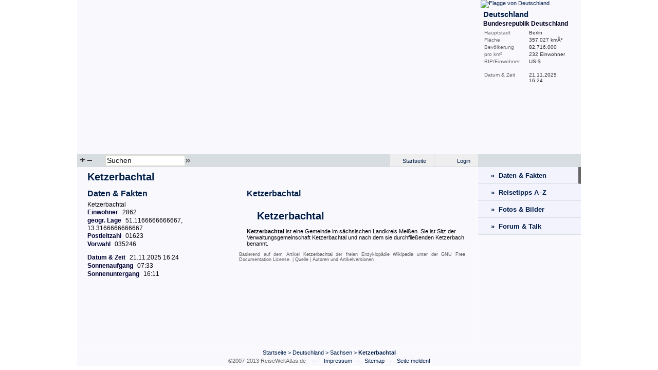

--- FILE ---
content_type: text/html; charset=utf-8
request_url: https://www.google.com/recaptcha/api2/aframe
body_size: 269
content:
<!DOCTYPE HTML><html><head><meta http-equiv="content-type" content="text/html; charset=UTF-8"></head><body><script nonce="XaLj-K34LazUyFN-XlX5Sg">/** Anti-fraud and anti-abuse applications only. See google.com/recaptcha */ try{var clients={'sodar':'https://pagead2.googlesyndication.com/pagead/sodar?'};window.addEventListener("message",function(a){try{if(a.source===window.parent){var b=JSON.parse(a.data);var c=clients[b['id']];if(c){var d=document.createElement('img');d.src=c+b['params']+'&rc='+(localStorage.getItem("rc::a")?sessionStorage.getItem("rc::b"):"");window.document.body.appendChild(d);sessionStorage.setItem("rc::e",parseInt(sessionStorage.getItem("rc::e")||0)+1);localStorage.setItem("rc::h",'1763738645493');}}}catch(b){}});window.parent.postMessage("_grecaptcha_ready", "*");}catch(b){}</script></body></html>